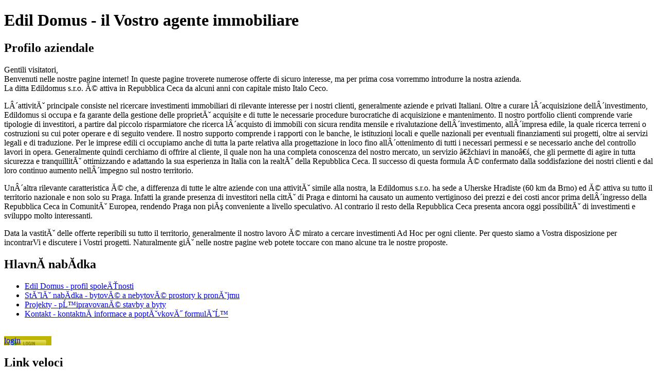

--- FILE ---
content_type: text/html
request_url: http://edildomus.cz/it/profil-spolecnosti.php
body_size: 2748
content:
<!DOCTYPE html PUBLIC "-//W3C//DTD XHTML 1.0 Transitional//EN" "http://www.w3.org/TR/xhtml1/DTD/xhtml1-transitional.dtd">
<html xmlns="http://www.w3.org/1999/xhtml">
<head>
</head>

<body>

<div id="container">

	<div id="header">
		<div id="headerMiddle">
			<div id="logo">
				<h1 class="altText">Edil Domus - il Vostro agente immobiliare</h1>
			</div>
			<div id="mainImage" style="background-image: url('../_imgs/main-image-02.jpg');"></div>
		</div>
	</div>
	<div id="content">
		<div id="rightColumn" class="fR">
			<div class="contentBox">
				<h2 id="titleProfilSpolecnosti"><span class="altText">Profilo aziendale</span></h2>
				
				<p>Gentili visitatori, <br />

Benvenuti nelle nostre pagine internet! In queste pagine troverete numerose offerte di sicuro interesse, ma per prima cosa vorremmo introdurre la nostra azienda.<br />
La ditta Edildomus s.r.o. é attiva in Repubblica Ceca da alcuni anni con capitale misto Italo Ceco.</p>

<p>L´attivitá principale consiste nel ricercare investimenti immobiliari di rilevante interesse per i nostri clienti, generalmente aziende e privati Italiani. Oltre a curare l´acquisizione dell´investimento, Edildomus si occupa e fa garante della gestione delle proprietá acquisite e di tutte le necessarie procedure burocratiche di acquisizione e mantenimento. Il nostro portfolio clienti  comprende varie tipologie di investitori, a partire dal piccolo risparmiatore che ricerca l´acquisto di immobili con sicura rendita mensile e rivalutazione dell´investimento, all´impresa edile, la quale ricerca terreni o costruzioni su cui poter operare e di seguito vendere. Il nostro supporto comprende i rapporti con le banche, le istituzioni locali e quelle nazionali per eventuali finanziamenti sui progetti, oltre ai servizi legali e di traduzione. Per le imprese edili ci occupiamo anche di tutta la parte relativa alla progettazione in loco fino all´ottenimento di tutti i necessari permessi e se necessario anche del controllo lavori in opera. Generalmente quindi cerchiamo di offrire al cliente, il quale non ha una completa conoscenza del nostro mercato, un servizio „chiavi in mano“, che gli permette di agire in tutta sicurezza e tranquillitá ottimizzando e adattando la sua esperienza in Italia con la realtá della Repubblica Ceca. Il successo di questa formula é confermato dalla soddisfazione dei nostri clienti e dal loro continuo aumento nell´impegno sul nostro territorio.</p>

<p>Un´altra rilevante caratteristica é che, a differenza di tutte le altre aziende con una attivitá simile alla nostra, la Edildomus s.r.o. ha sede a Uherske Hradiste (60 km da Brno) ed é attiva su tutto il territorio nazionale e non solo su Praga. Infatti la grande presenza di investitori nella cittá di Praga e dintorni ha causato un aumento vertiginoso dei prezzi e dei costi  ancor prima dell´ingresso della Repubblica Ceca in Comunitá Europea, rendendo Praga non piú conveniente a livello speculativo. Al contrario il resto della Repubblica Ceca presenta ancora oggi  possibilitá  di investimenti e sviluppo molto interessanti.</p>

<p>Data la vastitá delle offerte reperibili su tutto il territorio, generalmente il nostro lavoro é mirato a cercare investimenti Ad Hoc per ogni cliente. Per questo siamo a Vostra disposizione per incontrarVi e discutere i Vostri progetti. Naturalmente giá nelle nostre pagine web potete toccare con mano alcune tra le nostre proposte.</p>
			</div>
		</div>
		<div id="leftColumn" class="fL">
			<h2 class="altText">Hlavní nabídka</h2>
			<ul id="mainMenu">
				<li id="mm01" class="mm"><a id="mmb01" class="mmb" href="profil-spolecnosti.php"><span class="altText">Edil Domus - profil společnosti</span></a></li>
				<li id="mm02" class="mm"><a id="mmb02" class="mmb" href="index.php"><span class="altText">Stálá nabídka - bytové a nebytové prostory k pronájmu</span></a></li>
				<li id="mm03" class="mm"><a id="mmb03" class="mmb" href="projekty.php"><span class="altText">Projekty - připravované stavby a byty</span></a></li>
				<li id="mm04" class="mm"><a id="mmb04" class="mmb" href="kontaktujte-nas.php"><span class="altText">Kontakt - kontaktní informace a poptávkový formulář</span></a></li>
			</ul>
			<div id="mmShadow"></div>		</div>
		<br class="cleaner" />
		<div id="preFooter"></div>
		<div id="footer">
			<a href="http://www.digidy.com/" title="DIGIDY web design a seo optimalizace pro vyhledávače"><div id="credits"></div></a>
		</div>
	</div>
	
	<div id="headerTop">
					<div id="loginStatus" class="tm" style="background: url(../_imgs/it/top-login.gif) no-repeat;"><a href="javascript:;" onclick="switchBlockLayers('loginWindow', '', ''); focusToLogin();" class="tm"><span class="altText">login</span></a></div>				<div id="loginWindow" style="display:none;">
			<form id="loginForm" action="index.php" method="post" onsubmit="return ValidateLoginForm(this);">
				<table>
					<tr class="header">
						<td colspan="2"><img src="../_imgs/icon-login.gif" width="23" height="23" alt="" /><strong class="title">INSERITE I DATI DI REGISTRAZIONE</strong><a href="javascript:;" onclick="switchBlockLayers('loginWindow', '', '');")><img src="../_imgs/bt-zavrit.gif" width="23" height="23" class="close" alt="" /></a></td>
					</tr>
					<tr class="subheader">
						<td align="right">Nome utente</td>
						<td><input type="text" name="loginUsername" class="inputText" /></td>
					</tr>
					<tr>
						<td align="right">Password</td>
						<td><input type="password" name="loginPassword" class="inputText" /></td>
					</tr>
					<tr>
						<td align="center"><a href="registrace.php">Registrazione</a></td>
						<td><input type="image" name="login" src="../_imgs/it/bt-prihlasit.gif" /></td>
					</tr>
				</table>
			</form>
		</div>
		<h2 class="altText">Link veloci</h2>
		<ul id="topMenu">
			<li><a id="tm01" class="tm" href="./"><span class="altText">Pagina principale</span></a></li>
			<li><script type="text/javascript"><!--
document.write('<a id="tm02" class="tm" href="' + 'mailto:' + '&#105;&#110;&#102;&#111;' + '@' + '&#101;&#100;&#105;&#108;&#100;&#111;&#109;&#117;&#115;&#46;&#99;&#122;' + '"><span class="altText">E-mail</span></a>');
--></script></li>
			<li><a id="tm03" class="tm" href="../cs/"><span class="altText">Česky</span></a></li>
		</ul>
	</div></div>

</body>
</html>
